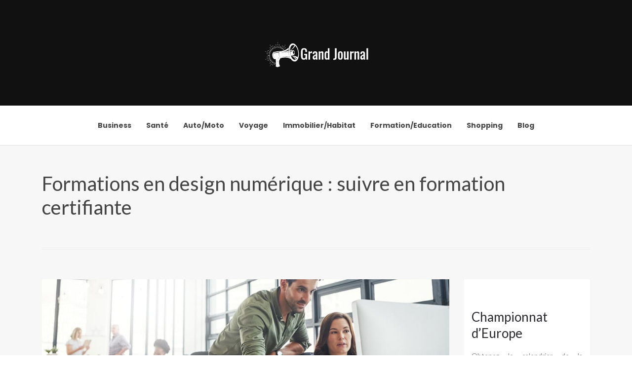

--- FILE ---
content_type: text/html; charset=UTF-8
request_url: https://www.grandjournal.info/formations-en-design-numerique-suivre-en-formation-certifiante/
body_size: 7860
content:
<!DOCTYPE html>
<html>
<head lang="fr-FR">
<meta charset="UTF-8">
<meta name="viewport" content="width=device-width">
<link rel="shortcut icon" href="https://www.grandjournal.info/wp-content/uploads/2021/10/JOURNAL.png" /><meta name='robots' content='max-image-preview:large' />
	<style>img:is([sizes="auto" i], [sizes^="auto," i]) { contain-intrinsic-size: 3000px 1500px }</style>
	<link rel='dns-prefetch' href='//fonts.googleapis.com' />
<link rel='dns-prefetch' href='//stackpath.bootstrapcdn.com' />
<title>Formation certifiante en design numérique : optimisez vos compétences</title><meta name="description" content="Devenez un expert du design numérique en apprenant la culture de l'image, la conception graphique et la maîtrise des langages web grâce à ces formations."><link rel='stylesheet' id='wp-block-library-css' href='https://www.grandjournal.info/wp-includes/css/dist/block-library/style.min.css?ver=53a36b7378c4107ca69313a2b160f5a0' type='text/css' media='all' />
<style id='classic-theme-styles-inline-css' type='text/css'>
/*! This file is auto-generated */
.wp-block-button__link{color:#fff;background-color:#32373c;border-radius:9999px;box-shadow:none;text-decoration:none;padding:calc(.667em + 2px) calc(1.333em + 2px);font-size:1.125em}.wp-block-file__button{background:#32373c;color:#fff;text-decoration:none}
</style>
<style id='global-styles-inline-css' type='text/css'>
:root{--wp--preset--aspect-ratio--square: 1;--wp--preset--aspect-ratio--4-3: 4/3;--wp--preset--aspect-ratio--3-4: 3/4;--wp--preset--aspect-ratio--3-2: 3/2;--wp--preset--aspect-ratio--2-3: 2/3;--wp--preset--aspect-ratio--16-9: 16/9;--wp--preset--aspect-ratio--9-16: 9/16;--wp--preset--color--black: #000000;--wp--preset--color--cyan-bluish-gray: #abb8c3;--wp--preset--color--white: #ffffff;--wp--preset--color--pale-pink: #f78da7;--wp--preset--color--vivid-red: #cf2e2e;--wp--preset--color--luminous-vivid-orange: #ff6900;--wp--preset--color--luminous-vivid-amber: #fcb900;--wp--preset--color--light-green-cyan: #7bdcb5;--wp--preset--color--vivid-green-cyan: #00d084;--wp--preset--color--pale-cyan-blue: #8ed1fc;--wp--preset--color--vivid-cyan-blue: #0693e3;--wp--preset--color--vivid-purple: #9b51e0;--wp--preset--gradient--vivid-cyan-blue-to-vivid-purple: linear-gradient(135deg,rgba(6,147,227,1) 0%,rgb(155,81,224) 100%);--wp--preset--gradient--light-green-cyan-to-vivid-green-cyan: linear-gradient(135deg,rgb(122,220,180) 0%,rgb(0,208,130) 100%);--wp--preset--gradient--luminous-vivid-amber-to-luminous-vivid-orange: linear-gradient(135deg,rgba(252,185,0,1) 0%,rgba(255,105,0,1) 100%);--wp--preset--gradient--luminous-vivid-orange-to-vivid-red: linear-gradient(135deg,rgba(255,105,0,1) 0%,rgb(207,46,46) 100%);--wp--preset--gradient--very-light-gray-to-cyan-bluish-gray: linear-gradient(135deg,rgb(238,238,238) 0%,rgb(169,184,195) 100%);--wp--preset--gradient--cool-to-warm-spectrum: linear-gradient(135deg,rgb(74,234,220) 0%,rgb(151,120,209) 20%,rgb(207,42,186) 40%,rgb(238,44,130) 60%,rgb(251,105,98) 80%,rgb(254,248,76) 100%);--wp--preset--gradient--blush-light-purple: linear-gradient(135deg,rgb(255,206,236) 0%,rgb(152,150,240) 100%);--wp--preset--gradient--blush-bordeaux: linear-gradient(135deg,rgb(254,205,165) 0%,rgb(254,45,45) 50%,rgb(107,0,62) 100%);--wp--preset--gradient--luminous-dusk: linear-gradient(135deg,rgb(255,203,112) 0%,rgb(199,81,192) 50%,rgb(65,88,208) 100%);--wp--preset--gradient--pale-ocean: linear-gradient(135deg,rgb(255,245,203) 0%,rgb(182,227,212) 50%,rgb(51,167,181) 100%);--wp--preset--gradient--electric-grass: linear-gradient(135deg,rgb(202,248,128) 0%,rgb(113,206,126) 100%);--wp--preset--gradient--midnight: linear-gradient(135deg,rgb(2,3,129) 0%,rgb(40,116,252) 100%);--wp--preset--font-size--small: 13px;--wp--preset--font-size--medium: 20px;--wp--preset--font-size--large: 36px;--wp--preset--font-size--x-large: 42px;--wp--preset--spacing--20: 0.44rem;--wp--preset--spacing--30: 0.67rem;--wp--preset--spacing--40: 1rem;--wp--preset--spacing--50: 1.5rem;--wp--preset--spacing--60: 2.25rem;--wp--preset--spacing--70: 3.38rem;--wp--preset--spacing--80: 5.06rem;--wp--preset--shadow--natural: 6px 6px 9px rgba(0, 0, 0, 0.2);--wp--preset--shadow--deep: 12px 12px 50px rgba(0, 0, 0, 0.4);--wp--preset--shadow--sharp: 6px 6px 0px rgba(0, 0, 0, 0.2);--wp--preset--shadow--outlined: 6px 6px 0px -3px rgba(255, 255, 255, 1), 6px 6px rgba(0, 0, 0, 1);--wp--preset--shadow--crisp: 6px 6px 0px rgba(0, 0, 0, 1);}:where(.is-layout-flex){gap: 0.5em;}:where(.is-layout-grid){gap: 0.5em;}body .is-layout-flex{display: flex;}.is-layout-flex{flex-wrap: wrap;align-items: center;}.is-layout-flex > :is(*, div){margin: 0;}body .is-layout-grid{display: grid;}.is-layout-grid > :is(*, div){margin: 0;}:where(.wp-block-columns.is-layout-flex){gap: 2em;}:where(.wp-block-columns.is-layout-grid){gap: 2em;}:where(.wp-block-post-template.is-layout-flex){gap: 1.25em;}:where(.wp-block-post-template.is-layout-grid){gap: 1.25em;}.has-black-color{color: var(--wp--preset--color--black) !important;}.has-cyan-bluish-gray-color{color: var(--wp--preset--color--cyan-bluish-gray) !important;}.has-white-color{color: var(--wp--preset--color--white) !important;}.has-pale-pink-color{color: var(--wp--preset--color--pale-pink) !important;}.has-vivid-red-color{color: var(--wp--preset--color--vivid-red) !important;}.has-luminous-vivid-orange-color{color: var(--wp--preset--color--luminous-vivid-orange) !important;}.has-luminous-vivid-amber-color{color: var(--wp--preset--color--luminous-vivid-amber) !important;}.has-light-green-cyan-color{color: var(--wp--preset--color--light-green-cyan) !important;}.has-vivid-green-cyan-color{color: var(--wp--preset--color--vivid-green-cyan) !important;}.has-pale-cyan-blue-color{color: var(--wp--preset--color--pale-cyan-blue) !important;}.has-vivid-cyan-blue-color{color: var(--wp--preset--color--vivid-cyan-blue) !important;}.has-vivid-purple-color{color: var(--wp--preset--color--vivid-purple) !important;}.has-black-background-color{background-color: var(--wp--preset--color--black) !important;}.has-cyan-bluish-gray-background-color{background-color: var(--wp--preset--color--cyan-bluish-gray) !important;}.has-white-background-color{background-color: var(--wp--preset--color--white) !important;}.has-pale-pink-background-color{background-color: var(--wp--preset--color--pale-pink) !important;}.has-vivid-red-background-color{background-color: var(--wp--preset--color--vivid-red) !important;}.has-luminous-vivid-orange-background-color{background-color: var(--wp--preset--color--luminous-vivid-orange) !important;}.has-luminous-vivid-amber-background-color{background-color: var(--wp--preset--color--luminous-vivid-amber) !important;}.has-light-green-cyan-background-color{background-color: var(--wp--preset--color--light-green-cyan) !important;}.has-vivid-green-cyan-background-color{background-color: var(--wp--preset--color--vivid-green-cyan) !important;}.has-pale-cyan-blue-background-color{background-color: var(--wp--preset--color--pale-cyan-blue) !important;}.has-vivid-cyan-blue-background-color{background-color: var(--wp--preset--color--vivid-cyan-blue) !important;}.has-vivid-purple-background-color{background-color: var(--wp--preset--color--vivid-purple) !important;}.has-black-border-color{border-color: var(--wp--preset--color--black) !important;}.has-cyan-bluish-gray-border-color{border-color: var(--wp--preset--color--cyan-bluish-gray) !important;}.has-white-border-color{border-color: var(--wp--preset--color--white) !important;}.has-pale-pink-border-color{border-color: var(--wp--preset--color--pale-pink) !important;}.has-vivid-red-border-color{border-color: var(--wp--preset--color--vivid-red) !important;}.has-luminous-vivid-orange-border-color{border-color: var(--wp--preset--color--luminous-vivid-orange) !important;}.has-luminous-vivid-amber-border-color{border-color: var(--wp--preset--color--luminous-vivid-amber) !important;}.has-light-green-cyan-border-color{border-color: var(--wp--preset--color--light-green-cyan) !important;}.has-vivid-green-cyan-border-color{border-color: var(--wp--preset--color--vivid-green-cyan) !important;}.has-pale-cyan-blue-border-color{border-color: var(--wp--preset--color--pale-cyan-blue) !important;}.has-vivid-cyan-blue-border-color{border-color: var(--wp--preset--color--vivid-cyan-blue) !important;}.has-vivid-purple-border-color{border-color: var(--wp--preset--color--vivid-purple) !important;}.has-vivid-cyan-blue-to-vivid-purple-gradient-background{background: var(--wp--preset--gradient--vivid-cyan-blue-to-vivid-purple) !important;}.has-light-green-cyan-to-vivid-green-cyan-gradient-background{background: var(--wp--preset--gradient--light-green-cyan-to-vivid-green-cyan) !important;}.has-luminous-vivid-amber-to-luminous-vivid-orange-gradient-background{background: var(--wp--preset--gradient--luminous-vivid-amber-to-luminous-vivid-orange) !important;}.has-luminous-vivid-orange-to-vivid-red-gradient-background{background: var(--wp--preset--gradient--luminous-vivid-orange-to-vivid-red) !important;}.has-very-light-gray-to-cyan-bluish-gray-gradient-background{background: var(--wp--preset--gradient--very-light-gray-to-cyan-bluish-gray) !important;}.has-cool-to-warm-spectrum-gradient-background{background: var(--wp--preset--gradient--cool-to-warm-spectrum) !important;}.has-blush-light-purple-gradient-background{background: var(--wp--preset--gradient--blush-light-purple) !important;}.has-blush-bordeaux-gradient-background{background: var(--wp--preset--gradient--blush-bordeaux) !important;}.has-luminous-dusk-gradient-background{background: var(--wp--preset--gradient--luminous-dusk) !important;}.has-pale-ocean-gradient-background{background: var(--wp--preset--gradient--pale-ocean) !important;}.has-electric-grass-gradient-background{background: var(--wp--preset--gradient--electric-grass) !important;}.has-midnight-gradient-background{background: var(--wp--preset--gradient--midnight) !important;}.has-small-font-size{font-size: var(--wp--preset--font-size--small) !important;}.has-medium-font-size{font-size: var(--wp--preset--font-size--medium) !important;}.has-large-font-size{font-size: var(--wp--preset--font-size--large) !important;}.has-x-large-font-size{font-size: var(--wp--preset--font-size--x-large) !important;}
:where(.wp-block-post-template.is-layout-flex){gap: 1.25em;}:where(.wp-block-post-template.is-layout-grid){gap: 1.25em;}
:where(.wp-block-columns.is-layout-flex){gap: 2em;}:where(.wp-block-columns.is-layout-grid){gap: 2em;}
:root :where(.wp-block-pullquote){font-size: 1.5em;line-height: 1.6;}
</style>
<link rel='stylesheet' id='sow-image-default-4e6925654b7a-css' href='https://www.grandjournal.info/wp-content/uploads/siteorigin-widgets/sow-image-default-4e6925654b7a.css?ver=53a36b7378c4107ca69313a2b160f5a0' type='text/css' media='all' />
<link rel='stylesheet' id='sow-google-font-poppins-css' href='https://fonts.googleapis.com/css?family=Poppins%3A600&#038;ver=53a36b7378c4107ca69313a2b160f5a0' type='text/css' media='all' />
<link rel='stylesheet' id='sow-headline-default-3ccec3e666e5-css' href='https://www.grandjournal.info/wp-content/uploads/siteorigin-widgets/sow-headline-default-3ccec3e666e5.css?ver=53a36b7378c4107ca69313a2b160f5a0' type='text/css' media='all' />
<link rel='stylesheet' id='default-css' href='https://www.grandjournal.info/wp-content/themes/generic-site/style.css?ver=53a36b7378c4107ca69313a2b160f5a0' type='text/css' media='all' />
<link rel='stylesheet' id='bootstrap4-css' href='https://www.grandjournal.info/wp-content/themes/generic-site/css/bootstrap4/bootstrap.min.css?ver=53a36b7378c4107ca69313a2b160f5a0' type='text/css' media='all' />
<link rel='stylesheet' id='font-awesome-css' href='https://stackpath.bootstrapcdn.com/font-awesome/4.7.0/css/font-awesome.min.css?ver=53a36b7378c4107ca69313a2b160f5a0' type='text/css' media='all' />
<link rel='stylesheet' id='global-css' href='https://www.grandjournal.info/wp-content/themes/generic-site/css/global.css?ver=53a36b7378c4107ca69313a2b160f5a0' type='text/css' media='all' />
<link rel='stylesheet' id='style-css' href='https://www.grandjournal.info/wp-content/themes/generic-site/css/template.css?ver=53a36b7378c4107ca69313a2b160f5a0' type='text/css' media='all' />
<link rel='stylesheet' id='animate-css-css' href='https://www.grandjournal.info/wp-content/themes/generic-site/includes/admin/css/animate.min.css?ver=53a36b7378c4107ca69313a2b160f5a0' type='text/css' media='all' />
<script type="text/javascript" src="https://www.grandjournal.info/wp-includes/js/tinymce/tinymce.min.js?ver=53a36b7378c4107ca69313a2b160f5a0" id="wp-tinymce-root-js"></script>
<script type="text/javascript" src="https://www.grandjournal.info/wp-includes/js/tinymce/plugins/compat3x/plugin.min.js?ver=53a36b7378c4107ca69313a2b160f5a0" id="wp-tinymce-js"></script>
<script type="text/javascript" src="https://www.grandjournal.info/wp-content/themes/generic-site/js/jquery.min.js?ver=53a36b7378c4107ca69313a2b160f5a0" id="jquery-js"></script>
<link rel="https://api.w.org/" href="https://www.grandjournal.info/wp-json/" /><link rel="alternate" title="JSON" type="application/json" href="https://www.grandjournal.info/wp-json/wp/v2/posts/803" /><link rel="EditURI" type="application/rsd+xml" title="RSD" href="https://www.grandjournal.info/xmlrpc.php?rsd" />
<link rel="canonical" href="https://www.grandjournal.info/formations-en-design-numerique-suivre-en-formation-certifiante/" />
<link rel='shortlink' href='https://www.grandjournal.info/?p=803' />
<link rel="alternate" title="oEmbed (JSON)" type="application/json+oembed" href="https://www.grandjournal.info/wp-json/oembed/1.0/embed?url=https%3A%2F%2Fwww.grandjournal.info%2Fformations-en-design-numerique-suivre-en-formation-certifiante%2F" />
<link rel="alternate" title="oEmbed (XML)" type="text/xml+oembed" href="https://www.grandjournal.info/wp-json/oembed/1.0/embed?url=https%3A%2F%2Fwww.grandjournal.info%2Fformations-en-design-numerique-suivre-en-formation-certifiante%2F&#038;format=xml" />
<meta name="google-site-verification" content="Ail1d7LLCTAVOi-ky8M30ZLArSOm0vLSR5Oo6IhS74w" />
<meta name="google-site-verification" content="nMfxPy9trMj5gPu9pRIwyr_vImo3bh1125yX_OWfFfQ" /><style type="text/css">
	
.default_color_background,.menu-bars{background-color : #dd3333 }
.default_color_text,a,h1 span,h2 span,h3 span,h4 span,h5 span,h6 span{color :#dd3333 }
.default_color_border{border-color : #dd3333 }
.navigation li a,.navigation li.disabled,.navigation li.active a{background-color: #dd3333;}
.fa-bars,.overlay-nav .close{color: #dd3333;}
nav li a:after{background-color: #dd3333;}
a{color : #dd3333 }
a:hover{color : #aa1616 }
.archive h2 a{color :#000000}
.main-menu{box-shadow: none;-moz-box-shadow: none;-webkit-box-shadow: none;}
.main-menu.scrolling-down{-webkit-box-shadow: 0 2px 13px 0 rgba(0, 0, 0, .1);-moz-box-shadow: 0 2px 13px 0 rgba(0, 0, 0, .1);box-shadow: 0 2px 13px 0 rgba(0, 0, 0, .1);}	
nav li a{font-size:14px;}
nav li a{line-height:80px;}
nav li a{color:#444!important;}
nav li:hover > a,.current-menu-item > a{color:#000000!important;}
.sub-menu a,.sliding-menu a{color:#dd3333!important;}
.archive h1{color:#181818!important;}
.archive .readmore{background-color:#111;}
.archive .readmore{color:#ffffff;}
.archive .readmore:hover{background-color:#333;}
.archive .readmore:hover{color:#ffffff;}
.scrolling-down .logo-main{display: none;}
.scrolling-down .logo-sticky{display:inline-block;}
.home .post-content p a{color:#dd3333}
.home .post-content p a:hover{color:#aa1616}
.subheader{padding:53px 0 50px}
.fixed-top{position:absolute;}	
.teaser-post-title a {
    display: inline-block;
    line-height: 29px;
}</style></head>
<body class="wp-singular post-template-default single single-post postid-803 single-format-standard wp-theme-generic-site " style="">
	
<div class="main-menu normal-menu menu-to-right hide-logo">
<div class="container-fluid pl-5 pr-5">
<div class="text-center">


<a id="logo-ma" href="https://www.grandjournal.info">
<img class="logo-main" src="https://www.grandjournal.info/wp-content/uploads/2021/10/GRAND-JOURNAL-1.png" alt="logo">
<img class="logo-sticky" src="https://www.grandjournal.info/wp-content/uploads/2021/10/GRAND-JOURNAL-1.png" alt="logo"></a>

	

</div>
</div>
<div class="">	
<nav class="navbar navbar-expand-xl pl-0 pr-0">

<a id="logo" href="https://www.grandjournal.info">
<img class="logo-main" src="https://www.grandjournal.info/wp-content/uploads/2021/10/GRAND-JOURNAL-1.png" alt="logo">
<img class="logo-sticky" src="https://www.grandjournal.info/wp-content/uploads/2021/10/GRAND-JOURNAL-1.png" alt="logo"></a>
	
<button class="navbar-toggler" type="button" data-toggle="collapse" data-target="#navbarsExample06" aria-controls="navbarsExample06" aria-expanded="false" aria-label="Toggle navigation">
<span class="navbar-toggler-icon">
<div class="menu_btn">	
<div class="menu-bars"></div>
<div class="menu-bars"></div>
<div class="menu-bars"></div>
</div>
</span>
</button> 
<div class="collapse navbar-collapse" id="navbarsExample06">
<ul id="main-menu" class="navbar-nav ml-auto mr-auto"><li id="menu-item-403" class="menu-item menu-item-type-taxonomy menu-item-object-category"><a href="https://www.grandjournal.info/business/">Business</a></li>
<li id="menu-item-404" class="menu-item menu-item-type-taxonomy menu-item-object-category"><a href="https://www.grandjournal.info/sante/">Santé</a></li>
<li id="menu-item-405" class="menu-item menu-item-type-taxonomy menu-item-object-category"><a href="https://www.grandjournal.info/auto-moto/">Auto/Moto</a></li>
<li id="menu-item-406" class="menu-item menu-item-type-taxonomy menu-item-object-category"><a href="https://www.grandjournal.info/voyage/">Voyage</a></li>
<li id="menu-item-407" class="menu-item menu-item-type-taxonomy menu-item-object-category"><a href="https://www.grandjournal.info/immobilier/">Immobilier/Habitat</a></li>
<li id="menu-item-408" class="menu-item menu-item-type-taxonomy menu-item-object-category current-post-ancestor current-menu-parent current-post-parent"><a href="https://www.grandjournal.info/formation-education/">Formation/Education</a></li>
<li id="menu-item-747" class="menu-item menu-item-type-taxonomy menu-item-object-category"><a href="https://www.grandjournal.info/shopping/">Shopping</a></li>
<li id="menu-item-746" class="menu-item menu-item-type-taxonomy menu-item-object-category"><a href="https://www.grandjournal.info/blog/">Blog</a></li>
</ul></div>
</nav>
</div>
</div>
<div class="main">
<div class="container">  


<div class="subheader" style="background-position:top;">
<div id="mask" style=""></div> 
<div class="container-fluid"><h1 class="title">Formations en design numérique : suivre en formation certifiante</h1></div>
</div>



<div class="container-fluid">
<div class="row">
<div class="post-data col-md-9 col-lg-9 col-xs-12">
<div class="row">
<div class="col-md-12 col-xs-12">

<div class="post-thumb text-center">
<img width="880" height="300" src="https://www.grandjournal.info/wp-content/uploads/2023/03/230320231679533331.jpeg" class="attachment-post-large2 size-post-large2 wp-post-image" alt="design numérique" decoding="async" fetchpriority="high" srcset="https://www.grandjournal.info/wp-content/uploads/2023/03/230320231679533331.jpeg 880w, https://www.grandjournal.info/wp-content/uploads/2023/03/230320231679533331-300x102.jpeg 300w, https://www.grandjournal.info/wp-content/uploads/2023/03/230320231679533331-768x262.jpeg 768w" sizes="(max-width: 880px) 100vw, 880px" /></div>

</div>

<div class="col-md-12 col-xs-12">

<div class="blog-post-content mb-5">
<div style="text-align:justify"><p>Si vous êtes intéressé par le design numérique et que vous souhaitez devenir un expert en la matière, une formation en design numérique peut vous aider. Les compétences en design numérique sont hautement demandées sur le marché du travail et les professionnels ayant ces compétences sont très recherchés. De plus, les formations en design numérique peuvent vous aider à vous diversifier professionnellement et à améliorer vos opportunités de carrière.</p><h2>Compétences pour le design numérique</h2><h3>Conception d'interfaces utilisateur</h3><p>Les concepteurs d'interfaces utilisateur travaillent sur la manière dont les utilisateurs interagissent avec les interfaces. Pour devenir un concepteur d'interface utilisateur compétent, vous devez être capable de travailler sur le flux de l'interface, la création d'éléments visuels attrayants et la compréhension des interactions complexes entre les utilisateurs et les appareils. Le secteur des interfaces utilisateur est en constante évolution, et les concepteurs doivent être capables de s'adapter aux nouvelles tendances et technologies pour rester compétitifs.</p><h3>Connaissance des outils de design graphique</h3><p>Les outils de conception graphique sont indispensables à tout designer numérique. Les outils de créativité tels que Photoshop, Illustrator, InDesign, Figma, Sketch, ou encore Adobe XD sont des programmes de première nécessité pour les designers numériques. Vous devez être capable de comprendre le fonctionnement de ces outils pour créer des designs de qualité professionnelle.</p><h3>Maîtrise de la typographie et de la composition</h3><p>Le design typographique est la capacité de créer des designs de texte qui sont clairs et simples à lire. Les designers numériques doivent être capables de choisir les polices de caractères, les tailles, les espacements adaptés à la situation et de les intégrer parfaitement dans leur design. Ils doivent être conscients de la manière dont les couleurs et les formes peuvent influencer la manière dont les design sont perçus par les utilisateurs.</p><h3>Compétences en animation et en conception de mouvements</h3><p>Les compétences en animation et en conception de mouvements sont essentielles pour tout designer numérique qui souhaite créer des designs interactifs. Les designers numériques doivent être capables de créer des animations fluides et attrayantes pour l'utilisateur ainsi que de concevoir des mouvements qui ajoutent de la dynamique à leur design.</p><h2>Formations en design numérique</h2><p>Les formations en design numérique sont destinées aux professionnels souhaitant devenir experts dans les compétences numériques, y compris en design numérique. Les formations de <a href="https://www.ican-design.fr/formation/bachelor-web-digital.html" rel=" " target="_blank">bachelor web</a> vous offrent la possibilité d'apprendre les compétences nécessaires à une carrière en design numérique. Avec un diplôme en design numérique, vous serez apte à travailler dans des secteurs tels que l'infographie, la publicité, la communication, ou encore les médias. Les formations sont axées sur les compétences pratiques et les projets concrets, de manière à offrir aux étudiants une expérience professionnelle et à favoriser leur employabilité.</p><h2>Avantages d'une formation en design numérique</h2><h3>Acquisition de compétences techniques avancées</h3><p>Les formations en design numérique vous permettent d'acquérir des compétences techniques avancées qui sont très recherchées sur le marché du travail. Vous serez en mesure de devenir un professionnel hautement qualifié et très compétitif.</p><h3>Adaptation aux besoins du marché</h3><p>Les formations en design numérique sont conçues pour répondre aux besoins spécifiques du marché et les compétences acquises sont hautement demandées. En suivant une formation en design numérique, vous deviendrez un expert dans ces compétences et vous serez prêt à répondre à la demande sur le marché.</p><h3>Création de portefeuilles diversifiés</h3><p>Une formation en design numérique vous permettra de créer un portefeuille diversifié avec des projets concrets et pertinents. Ce portefeuille sera en mesure de vous propulser dans votre carrière et de vous donner des opportunités professionnelles.</p><h3>Amélioration des opportunités de carrière</h3><p>Les compétences en design numérique sont très demandées dans de nombreux secteurs, y compris la publicité, l'infographie et la communication. Une formation en design numérique vous permettra d'acquérir ces compétences et d'augmenter vos perspectives de carrière.</p><h2>Débouchés professionnels en design numérique</h2><p>Les professionnels en design numérique peuvent travailler dans de nombreux secteurs, y compris la publicité, l'infographie, la communication, les médias, les jeux vidéo ou encore la création de sites web. Les postes les plus courants incluent ceux de concepteur d'interface utilisateur, de designer graphique, de designer d'animation, de designer web ou encore de concepteur en réalité augmentée. Avec un diplôme en design numérique, vous serez en mesure de trouver de nombreuses opportunités professionnelles.</p><ul><li>Concepteur d'interface utilisateur</li><li>Designer graphique</li><li>Designer d'animation</li><li>Designer web</li><li>Concepteur en réalité augmentée</li></ul></div><div class='text-center'></div>
  
</div>

</div>
</div>


</div><!---post-data--->
<div class="col-md-3 col-xs-12 col-lg-3">
<div class="sidebar">
<div class="widget-area">
<div class="widget_sidebar"><div id="pl-w615f1a573e925"  class="panel-layout" ><div id="pg-w615f1a573e925-0"  class="panel-grid panel-has-style" ><div class="sidebar1 panel-row-style panel-row-style-for-w615f1a573e925-0" ><div id="pgc-w615f1a573e925-0-0"  class="panel-grid-cell" ><div id="panel-w615f1a573e925-0-0-0" class="so-panel widget widget_sow-image panel-first-child" data-index="0" ><div
			
			class="so-widget-sow-image so-widget-sow-image-default-8b5b6f678277"
			
		></div></div><div id="panel-w615f1a573e925-0-0-1" class="so-panel widget widget_sow-headline" data-index="1" ><div class="remove-margin-bottom panel-widget-style panel-widget-style-for-w615f1a573e925-0-0-1" ><div
			
			class="so-widget-sow-headline so-widget-sow-headline-default-45fde1a2d2c9"
			
		><div class="sow-headline-container ">
							<p class="sow-headline">
						Championnat d’Europe						</p>
						</div>
</div></div></div><div id="panel-w615f1a573e925-0-0-2" class="so-panel widget widget_text panel-last-child" data-index="2" ><div class="panel-widget-style panel-widget-style-for-w615f1a573e925-0-0-2" >			<div class="textwidget"><p>Obtenez le calendrier de la compétition ainsi que les sélections afin de mettre au point votre pronostique.</p>
</div>
		</div></div></div></div></div></div></div><div class="widget_sidebar"><div id="pl-w615f1a5742977"  class="panel-layout" ><div id="pg-w615f1a5742977-0"  class="panel-grid panel-has-style" ><div class="sidebar2 panel-row-style panel-row-style-for-w615f1a5742977-0" ><div id="pgc-w615f1a5742977-0-0"  class="panel-grid-cell" ><div id="panel-w615f1a5742977-0-0-0" class="so-panel widget widget_sow-headline panel-first-child" data-index="0" ><div class="remove-margin-bottom panel-widget-style panel-widget-style-for-w615f1a5742977-0-0-0" ><div
			
			class="so-widget-sow-headline so-widget-sow-headline-default-ae0a642ee887"
			
		><div class="sow-headline-container ">
							<p class="sow-headline">
						L’économie mondiale						</p>
						</div>
</div></div></div><div id="panel-w615f1a5742977-0-0-1" class="so-panel widget widget_text panel-last-child" data-index="1" ><div class="panel-widget-style panel-widget-style-for-w615f1a5742977-0-0-1" >			<div class="textwidget"><p>Reportage sur les grandes firmes transnationales ou le succès des self-made-mans.</p>
</div>
		</div></div></div></div></div></div></div><div class="widget_sidebar"><div id="pl-w615f1a5743f18"  class="panel-layout" ><div id="pg-w615f1a5743f18-0"  class="panel-grid panel-has-style" ><div class="sidebar3 panel-row-style panel-row-style-for-w615f1a5743f18-0" ><div id="pgc-w615f1a5743f18-0-0"  class="panel-grid-cell" ><div id="panel-w615f1a5743f18-0-0-0" class="so-panel widget widget_sow-headline panel-first-child" data-index="0" ><div class="remove-margin-bottom panel-widget-style panel-widget-style-for-w615f1a5743f18-0-0-0" ><div
			
			class="so-widget-sow-headline so-widget-sow-headline-default-ae0a642ee887"
			
		><div class="sow-headline-container ">
							<p class="sow-headline">
						Vaccins contre Covid 19						</p>
						</div>
</div></div></div><div id="panel-w615f1a5743f18-0-0-1" class="so-panel widget widget_text panel-last-child" data-index="1" ><div class="panel-widget-style panel-widget-style-for-w615f1a5743f18-0-0-1" >			<div class="textwidget"><p>On constate une grande réticence surtout dans les pays en voie de développement.</p>
</div>
		</div></div></div></div></div></div></div></div>
</div>
</div>
<!----sidebar--->
</div>
</div>
</div>




</div>
</div>
</div>
<footer style="background-color:#111">
<div class="container">
	<div class="row">
		<div class="col-md-3 col-xs-12"><div class="widget_footer"><div
			
			class="so-widget-sow-image so-widget-sow-image-default-4e6925654b7a"
			
		>
<div class="sow-image-container">
		<img 
	src="https://www.grandjournal.info/wp-content/uploads/2021/10/GRAND-JOURNAL-1.png" width="213" height="80" sizes="(max-width: 213px) 100vw, 213px" title="GRAND-JOURNAL" alt="" decoding="async" loading="lazy" 		class="so-widget-image"/>
	</div>

</div></div><div class="widget_footer">			<div class="textwidget"><p class="pt-4" style="font-size: 18px !important; color: #aaa;">Consultez l’ensemble des articles avec des illustrations à titre de guide sur la vie quotidienne : en bref, les essentiels de l’information.</p>
</div>
		</div></div>
		<div class="col-md-3 col-xs-12"><div class="widget_footer"><div
			
			class="so-widget-sow-headline so-widget-sow-headline-default-3ccec3e666e5"
			
		><div class="sow-headline-container ">
							<p class="sow-headline">
						Immobilier et assurance						</p>
						</div>
</div></div><div class="widget_footer">			<div class="textwidget"><div class="mt-4" style="font-size: 18px !important; color: #aaa;">
<p><i class="fa fa-chevron-right" aria-hidden="true"></i> Assurance habitation</p>
<p><i class="fa fa-chevron-right" aria-hidden="true"></i> Dommage ouvrage</p>
<p><i class="fa fa-chevron-right" aria-hidden="true"></i> Dégâts des eaux</p>
<p><i class="fa fa-chevron-right" aria-hidden="true"></i> Catastrophes naturelle</p>
</div>
</div>
		</div></div>
		<div class="col-md-3 col-xs-12"><div class="widget_footer"><div
			
			class="so-widget-sow-headline so-widget-sow-headline-default-3ccec3e666e5"
			
		><div class="sow-headline-container ">
							<p class="sow-headline">
						Développement durable						</p>
						</div>
</div></div><div class="widget_footer">			<div class="textwidget"><div class="mt-4" style="font-size: 18px!important; color: #aaa;">
<p><i class="fa fa-chevron-right" aria-hidden="true"></i> Maison écologique</p>
<p><i class="fa fa-chevron-right" aria-hidden="true"></i> Matériaux naturels</p>
<p><i class="fa fa-chevron-right" aria-hidden="true"></i> Isolation thermique</p>
<p><i class="fa fa-chevron-right" aria-hidden="true"></i> Performance énergétique</p>
</div>
</div>
		</div></div>
		<div class="col-md-3 col-xs-12"><div class="widget_footer"><div
			
			class="so-widget-sow-headline so-widget-sow-headline-default-3ccec3e666e5"
			
		><div class="sow-headline-container ">
							<p class="sow-headline">
						Actu Business						</p>
						</div>
</div></div><div class="widget_footer">			<div class="textwidget"><p class="pt-4" style="font-size: 18px!important; color: #aaa;">Les échos entrepreneurs pour plus d’actualité business. Retrouvez le journal de l’économie pour vous lancer encore plus loin dans le monde des affaires.</p>
</div>
		</div></div>
	</div>
</div>
<div class="copyright-bloc"><div class="container"><div class='col-md-12 copyright'>Sport, business et santé : toutes les rubriques qui vous intéressent !</div></div></div></footer>


<script type="speculationrules">
{"prefetch":[{"source":"document","where":{"and":[{"href_matches":"\/*"},{"not":{"href_matches":["\/wp-*.php","\/wp-admin\/*","\/wp-content\/uploads\/*","\/wp-content\/*","\/wp-content\/plugins\/*","\/wp-content\/themes\/generic-site\/*","\/*\\?(.+)"]}},{"not":{"selector_matches":"a[rel~=\"nofollow\"]"}},{"not":{"selector_matches":".no-prefetch, .no-prefetch a"}}]},"eagerness":"conservative"}]}
</script>
	<script>
	jQuery(document).ready(function($){
		'use strict';
		if ( 'function' === typeof WOW ) {
			new WOW().init();
		}
	});
	</script>
	<style media="all" id="siteorigin-panels-layouts-footer">/* Layout w615f1a573e925 */ #pgc-w615f1a573e925-0-0 { width:100%;width:calc(100% - ( 0 * 30px ) ) } #pl-w615f1a573e925 .so-panel { margin-bottom:30px } #pl-w615f1a573e925 .so-panel:last-of-type { margin-bottom:0px } #pg-w615f1a573e925-0.panel-has-style > .panel-row-style, #pg-w615f1a573e925-0.panel-no-style { -webkit-align-items:flex-start;align-items:flex-start } #panel-w615f1a573e925-0-0-1> .panel-widget-style { padding:0px 0px 15px 0px } #panel-w615f1a573e925-0-0-2> .panel-widget-style { color:#8e8e8e } @media (max-width:780px){ #pg-w615f1a573e925-0.panel-no-style, #pg-w615f1a573e925-0.panel-has-style > .panel-row-style, #pg-w615f1a573e925-0 { -webkit-flex-direction:column;-ms-flex-direction:column;flex-direction:column } #pg-w615f1a573e925-0 > .panel-grid-cell , #pg-w615f1a573e925-0 > .panel-row-style > .panel-grid-cell { width:100%;margin-right:0 } #pl-w615f1a573e925 .panel-grid-cell { padding:0 } #pl-w615f1a573e925 .panel-grid .panel-grid-cell-empty { display:none } #pl-w615f1a573e925 .panel-grid .panel-grid-cell-mobile-last { margin-bottom:0px }  } /* Layout w615f1a5742977 */ #pgc-w615f1a5742977-0-0 { width:100%;width:calc(100% - ( 0 * 30px ) ) } #pl-w615f1a5742977 .so-panel { margin-bottom:30px } #pl-w615f1a5742977 .so-panel:last-of-type { margin-bottom:0px } #pg-w615f1a5742977-0.panel-has-style > .panel-row-style, #pg-w615f1a5742977-0.panel-no-style { -webkit-align-items:flex-start;align-items:flex-start } #pgc-w615f1a5742977-0-0 { align-self:auto } #panel-w615f1a5742977-0-0-0> .panel-widget-style { padding:0px 0px 15px 0px } #panel-w615f1a5742977-0-0-1> .panel-widget-style { color:#8e8e8e } @media (max-width:780px){ #pg-w615f1a5742977-0.panel-no-style, #pg-w615f1a5742977-0.panel-has-style > .panel-row-style, #pg-w615f1a5742977-0 { -webkit-flex-direction:column;-ms-flex-direction:column;flex-direction:column } #pg-w615f1a5742977-0 > .panel-grid-cell , #pg-w615f1a5742977-0 > .panel-row-style > .panel-grid-cell { width:100%;margin-right:0 } #pl-w615f1a5742977 .panel-grid-cell { padding:0 } #pl-w615f1a5742977 .panel-grid .panel-grid-cell-empty { display:none } #pl-w615f1a5742977 .panel-grid .panel-grid-cell-mobile-last { margin-bottom:0px }  } /* Layout w615f1a5743f18 */ #pgc-w615f1a5743f18-0-0 { width:100%;width:calc(100% - ( 0 * 30px ) ) } #pl-w615f1a5743f18 .so-panel { margin-bottom:30px } #pl-w615f1a5743f18 .so-panel:last-of-type { margin-bottom:0px } #pg-w615f1a5743f18-0.panel-has-style > .panel-row-style, #pg-w615f1a5743f18-0.panel-no-style { -webkit-align-items:flex-start;align-items:flex-start } #panel-w615f1a5743f18-0-0-0> .panel-widget-style { padding:0px 0px 15px 0px } #panel-w615f1a5743f18-0-0-1> .panel-widget-style { color:#8e8e8e } @media (max-width:780px){ #pg-w615f1a5743f18-0.panel-no-style, #pg-w615f1a5743f18-0.panel-has-style > .panel-row-style, #pg-w615f1a5743f18-0 { -webkit-flex-direction:column;-ms-flex-direction:column;flex-direction:column } #pg-w615f1a5743f18-0 > .panel-grid-cell , #pg-w615f1a5743f18-0 > .panel-row-style > .panel-grid-cell { width:100%;margin-right:0 } #pl-w615f1a5743f18 .panel-grid-cell { padding:0 } #pl-w615f1a5743f18 .panel-grid .panel-grid-cell-empty { display:none } #pl-w615f1a5743f18 .panel-grid .panel-grid-cell-mobile-last { margin-bottom:0px }  } </style><link rel='stylesheet' id='sow-image-default-8b5b6f678277-css' href='https://www.grandjournal.info/wp-content/uploads/siteorigin-widgets/sow-image-default-8b5b6f678277.css?ver=53a36b7378c4107ca69313a2b160f5a0' type='text/css' media='all' />
<link rel='stylesheet' id='sow-headline-default-45fde1a2d2c9-css' href='https://www.grandjournal.info/wp-content/uploads/siteorigin-widgets/sow-headline-default-45fde1a2d2c9.css?ver=53a36b7378c4107ca69313a2b160f5a0' type='text/css' media='all' />
<link rel='stylesheet' id='siteorigin-panels-front-css' href='https://www.grandjournal.info/wp-content/plugins/siteorigin-panels/css/front-flex.min.css?ver=53a36b7378c4107ca69313a2b160f5a0' type='text/css' media='all' />
<link rel='stylesheet' id='sow-headline-default-ae0a642ee887-css' href='https://www.grandjournal.info/wp-content/uploads/siteorigin-widgets/sow-headline-default-ae0a642ee887.css?ver=53a36b7378c4107ca69313a2b160f5a0' type='text/css' media='all' />
<script type="text/javascript" src="https://www.grandjournal.info/wp-content/themes/generic-site/js/bootstrap.min.js" id="bootstrap4-js"></script>
<script type="text/javascript" src="https://www.grandjournal.info/wp-content/themes/generic-site/includes/admin/js/wow.min.js" id="wow-js"></script>
<script type="text/javascript" src="https://www.grandjournal.info/wp-content/themes/generic-site/js/rellax.min.js" id="rellax-js"></script>
<script type="text/javascript" src="https://www.grandjournal.info/wp-content/themes/generic-site/js/default_script.js" id="default_script-js"></script>

<script type="text/javascript">
jQuery('.remove-margin-bottom').parent(".so-panel").css("margin-bottom","0px");
</script>

	

<script type="text/javascript">
$(document).ready(function() {
$( ".blog-post-content img" ).on( "click", function() {
var url_img = $(this).attr('src');
$('.img-fullscreen').html("<div><img src='"+url_img+"'></div>");
$('.img-fullscreen').fadeIn();
});
$('.img-fullscreen').on( "click", function() {
$(this).empty();
$('.img-fullscreen').hide();
});
});
</script>

<div class="img-fullscreen"></div>

</body>
</html>   

--- FILE ---
content_type: text/css
request_url: https://www.grandjournal.info/wp-content/themes/generic-site/style.css?ver=53a36b7378c4107ca69313a2b160f5a0
body_size: -11
content:
/*
Theme Name: generic-site
Theme URI: justwrite .
Description: HTML 5, CSS3, jQuery, Bootstrap4.
Version: 1.4.8
Author: justwrite
Author URI: 
Details URI: 
*/

--- FILE ---
content_type: text/css
request_url: https://www.grandjournal.info/wp-content/themes/generic-site/css/template.css?ver=53a36b7378c4107ca69313a2b160f5a0
body_size: 686
content:
@import url(https://fonts.googleapis.com/css2?family=Lato:wght@100;300;400;700;900&family=Poppins:wght@100;200;300;400;500;600;700;800;900&display=swap);body{font-family:Lato,sans-serif;font-size:20px;line-height:27px;font-weight:400;color:#444}nav li a{font-family:Poppins,sans-serif;font-weight:700}.main-menu{padding:3.5em 0 0 0!important;background:#111;border-bottom:1px solid #e1e1e1}.navbar{padding:0 1rem!important;background:#fff;margin-top:4rem}.menu-item-has-children:after{top:23px!important}.sliding-menu a,.sub-menu a{line-height:65px!important}.teaser-post-thumb{background-size:cover!important}.section1-loop2 .teaser-post-thumb{height:520px!important}.section1-loop1 .teaser-post-thumb{height:260px!important}.teaser-post-title a{color:#000!important;display:inline-block;line-height:29px;background:#fff;padding:13px;font-weight:900;font-family:Lato,sans-serif}.section1-loop2 .teaser-post-title a{font-size:24px!important}.content-excerpt{position:relative;margin-top:-47px}.section2-loop .loop-post .post-element a{font-size:22px!important;line-height:30px!important;color:#212121;background:#fff;padding:15px 15px 15px 0;font-weight:900;font-family:Lato,sans-serif}.section2-loop .element-inloop{padding-right:35px}.hr-div{background:#e1e1e1;height:5px;width:100%}.section3-loop .element-inloop a,.section4-loop .element-inloop a{font-size:22px!important;line-height:30px!important;color:#212121;font-weight:900;font-family:Lato,sans-serif}.subheader{padding:53px 0 50px!important;border-bottom:4px double #eee!important;background-color:transparent!important}.first-loop .center-slide .slick-slide{height:600px!important}.first-loop .sld-title a{font-size:26px!important;line-height:34px!important;color:#212121;font-weight:900;font-family:Lato,sans-serif}.single h2,.single h3,.single h4,.single h5,.single h6{font-size:24px}.archive .readmore{border-radius:2px;font-weight:600!important;padding:10px 15px}.archive h2 a{font-size:26px!important;font-weight:600!important}footer .copyright{border-top:none;padding:30px 50px;margin-top:40px;text-align:center;color:#aaa;font-size:16px}.sidebar1{padding:30px 15px;background:#fff;margin-bottom:30px}.sidebar2{padding:30px 15px;background:#fff;margin-bottom:35px}.sidebar3{padding:35px 15px;background:#fff;margin-bottom:30px}body:not(.home) .main{padding-bottom:90px;background:#f7f7f7}footer #back_to_top{bottom:2%!important;right:2.5%!important}footer{padding:70px 0 0!important}.copyright-bloc{background:#000!important}@media screen and (max-width:1024px){.teaser-post-title a{line-height:22px!important;font-size:14px!important}.section1-loop2 .teaser-post-title a{font-size:18px!important;line-height:34px!important}}@media screen and (max-width:375px){.section3-loop .element-inloop,.section4-loop .element-inloop{margin-bottom:22px}}